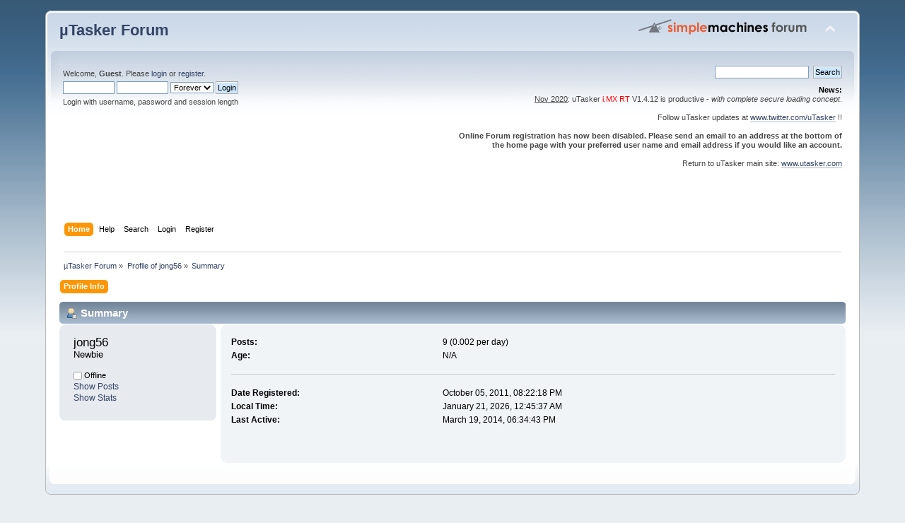

--- FILE ---
content_type: text/html; charset=UTF-8
request_url: https://www.utasker.com/forum/index.php?action=profile;u=26273
body_size: 2983
content:
<!DOCTYPE html PUBLIC "-//W3C//DTD XHTML 1.0 Transitional//EN" "http://www.w3.org/TR/xhtml1/DTD/xhtml1-transitional.dtd">
<html xmlns="http://www.w3.org/1999/xhtml">
<head>
	<link rel="stylesheet" type="text/css" href="https://www.utasker.com/forum/Themes/default/css/index.css?fin20" />
	<link rel="stylesheet" type="text/css" href="https://www.utasker.com/forum/Themes/default/css/webkit.css" />
	<script type="text/javascript" src="https://www.utasker.com/forum/Themes/default/scripts/script.js?fin20"></script>
	<script type="text/javascript" src="https://www.utasker.com/forum/Themes/default/scripts/theme.js?fin20"></script>
	<script type="text/javascript"><!-- // --><![CDATA[
		var smf_theme_url = "https://www.utasker.com/forum/Themes/default";
		var smf_default_theme_url = "https://www.utasker.com/forum/Themes/default";
		var smf_images_url = "https://www.utasker.com/forum/Themes/default/images";
		var smf_scripturl = "https://www.utasker.com/forum/index.php?PHPSESSID=7fbc1naiqso1i6255pre0qkei8&amp;";
		var smf_iso_case_folding = false;
		var smf_charset = "UTF-8";
		var ajax_notification_text = "Loading...";
		var ajax_notification_cancel_text = "Cancel";
	// ]]></script>
	<meta http-equiv="Content-Type" content="text/html; charset=UTF-8" />
	<meta name="description" content="Profile of jong56" />
	<title>Profile of jong56</title>
	<link rel="canonical" href="https://www.utasker.com/forum/index.php?action=profile;u=26273" />
	<link rel="help" href="https://www.utasker.com/forum/index.php?PHPSESSID=7fbc1naiqso1i6255pre0qkei8&amp;action=help" />
	<link rel="search" href="https://www.utasker.com/forum/index.php?PHPSESSID=7fbc1naiqso1i6255pre0qkei8&amp;action=search" />
	<link rel="contents" href="https://www.utasker.com/forum/index.php?PHPSESSID=7fbc1naiqso1i6255pre0qkei8&amp;" />
	<link rel="alternate" type="application/rss+xml" title="µTasker Forum - RSS" href="https://www.utasker.com/forum/index.php?PHPSESSID=7fbc1naiqso1i6255pre0qkei8&amp;type=rss;action=.xml" />
</head>
<body>
<div id="wrapper" style="width: 90%">
	<div id="header"><div class="frame">
		<div id="top_section">
			<h1 class="forumtitle">
				<a href="https://www.utasker.com/forum/index.php?PHPSESSID=7fbc1naiqso1i6255pre0qkei8&amp;">µTasker Forum</a>
			</h1>
			<img id="upshrink" src="https://www.utasker.com/forum/Themes/default/images/upshrink.png" alt="*" title="Shrink or expand the header." style="display: none;" />
			<img id="smflogo" src="https://www.utasker.com/forum/Themes/default/images/smflogo.png" alt="Simple Machines Forum" title="Simple Machines Forum" />
		</div>
		<div id="upper_section" class="middletext">
			<div class="user">
				<script type="text/javascript" src="https://www.utasker.com/forum/Themes/default/scripts/sha1.js"></script>
				<form id="guest_form" action="https://www.utasker.com/forum/index.php?PHPSESSID=7fbc1naiqso1i6255pre0qkei8&amp;action=login2" method="post" accept-charset="UTF-8"  onsubmit="hashLoginPassword(this, '01780d8b6a7ce05c0f8b652d8938ce14');">
					<div class="info">Welcome, <strong>Guest</strong>. Please <a href="https://www.utasker.com/forum/index.php?PHPSESSID=7fbc1naiqso1i6255pre0qkei8&amp;action=login">login</a> or <a href="https://www.utasker.com/forum/index.php?PHPSESSID=7fbc1naiqso1i6255pre0qkei8&amp;action=register">register</a>.</div>
					<input type="text" name="user" size="10" class="input_text" />
					<input type="password" name="passwrd" size="10" class="input_password" />
					<select name="cookielength">
						<option value="60">1 Hour</option>
						<option value="1440">1 Day</option>
						<option value="10080">1 Week</option>
						<option value="43200">1 Month</option>
						<option value="-1" selected="selected">Forever</option>
					</select>
					<input type="submit" value="Login" class="button_submit" /><br />
					<div class="info">Login with username, password and session length</div>
					<input type="hidden" name="hash_passwrd" value="" /><input type="hidden" name="f6f7cff60f9b" value="01780d8b6a7ce05c0f8b652d8938ce14" />
				</form>
			</div>
			<div class="news normaltext">
				<form id="search_form" action="https://www.utasker.com/forum/index.php?PHPSESSID=7fbc1naiqso1i6255pre0qkei8&amp;action=search2" method="post" accept-charset="UTF-8">
					<input type="text" name="search" value="" class="input_text" />&nbsp;
					<input type="submit" name="submit" value="Search" class="button_submit" />
					<input type="hidden" name="advanced" value="0" /></form>
				<h2>News: </h2>
				<p><span class="bbc_u">Nov 2020</span>: uTasker <span style="color: red;" class="bbc_color">i.MX RT</span> V1.4.12 is productive - <em>with complete secure loading concept</em>.<br /><br />Follow uTasker updates at <a href="http://www.twitter.com/uTasker" class="bbc_link" target="_blank" rel="noopener noreferrer">www.twitter.com/uTasker</a> !!<br /><br /><strong>Online Forum registration has now been disabled. Please send an email to an address at the bottom of the home page with your preferred user name and email address if you would like an account.</strong><br /><br />Return to uTasker main site: <a href="http://www.utasker.com" class="bbc_link" target="_blank" rel="noopener noreferrer">www.utasker.com</a><br /><br /><br /><br /></p>
			</div>
		</div>
		<br class="clear" />
		<script type="text/javascript"><!-- // --><![CDATA[
			var oMainHeaderToggle = new smc_Toggle({
				bToggleEnabled: true,
				bCurrentlyCollapsed: false,
				aSwappableContainers: [
					'upper_section'
				],
				aSwapImages: [
					{
						sId: 'upshrink',
						srcExpanded: smf_images_url + '/upshrink.png',
						altExpanded: 'Shrink or expand the header.',
						srcCollapsed: smf_images_url + '/upshrink2.png',
						altCollapsed: 'Shrink or expand the header.'
					}
				],
				oThemeOptions: {
					bUseThemeSettings: false,
					sOptionName: 'collapse_header',
					sSessionVar: 'f6f7cff60f9b',
					sSessionId: '01780d8b6a7ce05c0f8b652d8938ce14'
				},
				oCookieOptions: {
					bUseCookie: true,
					sCookieName: 'upshrink'
				}
			});
		// ]]></script>
		<div id="main_menu">
			<ul class="dropmenu" id="menu_nav">
				<li id="button_home">
					<a class="active firstlevel" href="https://www.utasker.com/forum/index.php?PHPSESSID=7fbc1naiqso1i6255pre0qkei8&amp;">
						<span class="last firstlevel">Home</span>
					</a>
				</li>
				<li id="button_help">
					<a class="firstlevel" href="https://www.utasker.com/forum/index.php?PHPSESSID=7fbc1naiqso1i6255pre0qkei8&amp;action=help">
						<span class="firstlevel">Help</span>
					</a>
				</li>
				<li id="button_search">
					<a class="firstlevel" href="https://www.utasker.com/forum/index.php?PHPSESSID=7fbc1naiqso1i6255pre0qkei8&amp;action=search">
						<span class="firstlevel">Search</span>
					</a>
				</li>
				<li id="button_login">
					<a class="firstlevel" href="https://www.utasker.com/forum/index.php?PHPSESSID=7fbc1naiqso1i6255pre0qkei8&amp;action=login">
						<span class="firstlevel">Login</span>
					</a>
				</li>
				<li id="button_register">
					<a class="firstlevel" href="https://www.utasker.com/forum/index.php?PHPSESSID=7fbc1naiqso1i6255pre0qkei8&amp;action=register">
						<span class="last firstlevel">Register</span>
					</a>
				</li>
			</ul>
		</div>
		<br class="clear" />
	</div></div>
	<div id="content_section"><div class="frame">
		<div id="main_content_section">
	<div class="navigate_section">
		<ul>
			<li>
				<a href="https://www.utasker.com/forum/index.php?PHPSESSID=7fbc1naiqso1i6255pre0qkei8&amp;"><span>µTasker Forum</span></a> &#187;
			</li>
			<li>
				<a href="https://www.utasker.com/forum/index.php?PHPSESSID=7fbc1naiqso1i6255pre0qkei8&amp;action=profile;u=26273"><span>Profile of jong56</span></a> &#187;
			</li>
			<li class="last">
				<a href="https://www.utasker.com/forum/index.php?PHPSESSID=7fbc1naiqso1i6255pre0qkei8&amp;action=profile;u=26273;area=summary"><span>Summary</span></a>
			</li>
		</ul>
	</div>
<div id="admin_menu">
	<ul class="dropmenu" id="dropdown_menu_1">
			<li><a class="active firstlevel" href="#"><span class="firstlevel">Profile Info</span></a>
				<ul>
					<li>
						<a class="chosen" href="https://www.utasker.com/forum/index.php?PHPSESSID=7fbc1naiqso1i6255pre0qkei8&amp;action=profile;area=summary;u=26273"><span>Summary</span></a>
					</li>
					<li>
						<a href="https://www.utasker.com/forum/index.php?PHPSESSID=7fbc1naiqso1i6255pre0qkei8&amp;action=profile;area=statistics;u=26273"><span>Show Stats</span></a>
					</li>
					<li>
						<a href="https://www.utasker.com/forum/index.php?PHPSESSID=7fbc1naiqso1i6255pre0qkei8&amp;action=profile;area=showposts;u=26273"><span>Show Posts...</span></a>
						<ul>
							<li>
								<a href="https://www.utasker.com/forum/index.php?PHPSESSID=7fbc1naiqso1i6255pre0qkei8&amp;action=profile;area=showposts;sa=messages;u=26273"><span>Messages</span></a>
							</li>
							<li>
								<a href="https://www.utasker.com/forum/index.php?PHPSESSID=7fbc1naiqso1i6255pre0qkei8&amp;action=profile;area=showposts;sa=topics;u=26273"><span>Topics</span></a>
							</li>
							<li>
								<a href="https://www.utasker.com/forum/index.php?PHPSESSID=7fbc1naiqso1i6255pre0qkei8&amp;action=profile;area=showposts;sa=attach;u=26273"><span>Attachments</span></a>
							</li>
						</ul>
					</li>
				</ul>
			</li>
	</ul>
</div>
<div id="admin_content">
	<script type="text/javascript" src="https://www.utasker.com/forum/Themes/default/scripts/profile.js"></script>
	<script type="text/javascript"><!-- // --><![CDATA[
		disableAutoComplete();
	// ]]></script>
<div id="profileview" class="flow_auto">
	<div class="cat_bar">
		<h3 class="catbg">
			<span class="ie6_header floatleft"><img src="https://www.utasker.com/forum/Themes/default/images/icons/profile_sm.gif" alt="" class="icon" />Summary</span>
		</h3>
	</div>
	<div id="basicinfo">
		<div class="windowbg">
			<span class="topslice"><span></span></span>
			<div class="content flow_auto">
				<div class="username"><h4>jong56 <span class="position">Newbie</span></h4></div>
				
				<ul class="reset">
				
				
				
				
			</ul>
			<span id="userstatus"><img src="https://www.utasker.com/forum/Themes/default/images/useroff.gif" alt="Offline" align="middle" /><span class="smalltext"> Offline</span>
				</span>
				<p id="infolinks">
					<a href="https://www.utasker.com/forum/index.php?PHPSESSID=7fbc1naiqso1i6255pre0qkei8&amp;action=profile;area=showposts;u=26273">Show Posts</a><br />
					<a href="https://www.utasker.com/forum/index.php?PHPSESSID=7fbc1naiqso1i6255pre0qkei8&amp;action=profile;area=statistics;u=26273">Show Stats</a>
				</p>
			</div>
			<span class="botslice"><span></span></span>
		</div>
	</div>
	<div id="detailedinfo">
		<div class="windowbg2">
			<span class="topslice"><span></span></span>
			<div class="content">
				<dl>
					<dt>Posts: </dt>
					<dd>9 (0.002 per day)</dd>
					<dt>Age:</dt>
					<dd>N/A</dd>
				</dl>
				<dl class="noborder">
					<dt>Date Registered: </dt>
					<dd>October 05, 2011, 08:22:18 PM</dd>
					<dt>Local Time:</dt>
					<dd>January 21, 2026, 12:45:37 AM</dd>
					<dt>Last Active: </dt>
					<dd>March 19, 2014, 06:34:43 PM</dd>
				</dl>
			</div>
			<span class="botslice"><span></span></span>
		</div>
	</div>
<div class="clear"></div>
</div>
</div>
		</div>
	</div></div>
	<div id="footer_section"><div class="frame">
		<ul class="reset">
			<li class="copyright">
			<span class="smalltext" style="display: inline; visibility: visible; font-family: Verdana, Arial, sans-serif;"><a href="https://www.utasker.com/forum/index.php?PHPSESSID=7fbc1naiqso1i6255pre0qkei8&amp;action=credits" title="Simple Machines Forum" target="_blank" class="new_win">SMF 2.0.8</a> |
 <a href="https://www.simplemachines.org/about/smf/license.php" title="License" target="_blank" class="new_win">SMF &copy; 2019</a>, <a href="https://www.simplemachines.org" title="Simple Machines" target="_blank" class="new_win">Simple Machines</a>
			</span></li>
			<li><a id="button_xhtml" href="http://validator.w3.org/check?uri=referer" target="_blank" class="new_win" title="Valid XHTML 1.0!"><span>XHTML</span></a></li>
			<li><a id="button_rss" href="https://www.utasker.com/forum/index.php?PHPSESSID=7fbc1naiqso1i6255pre0qkei8&amp;action=.xml;type=rss" class="new_win"><span>RSS</span></a></li>
			<li class="last"><a id="button_wap2" href="https://www.utasker.com/forum/index.php?PHPSESSID=7fbc1naiqso1i6255pre0qkei8&amp;wap2" class="new_win"><span>WAP2</span></a></li>
		</ul>
		<p>Page created in 0.101 seconds with 16 queries.</p>
	</div></div>
</div>
</body></html>